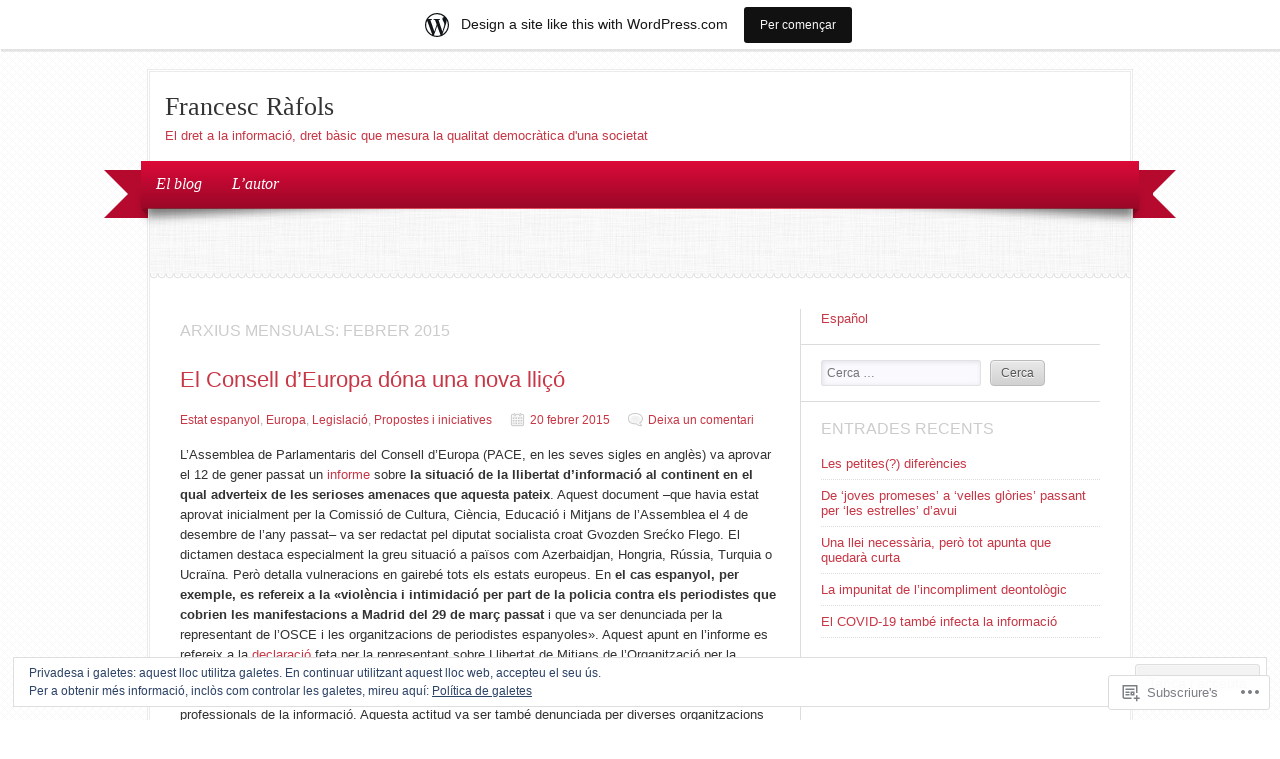

--- FILE ---
content_type: text/html; charset=UTF-8
request_url: https://francescrafols.wordpress.com/2015/02/
body_size: 22711
content:

<!DOCTYPE html>
<html lang="ca">
<head>
	<meta charset="UTF-8" />
	<title>febrer | 2015 | Francesc Ràfols</title>
	<link rel="profile" href="http://gmpg.org/xfn/11" />
	<link rel="pingback" href="https://francescrafols.wordpress.com/xmlrpc.php" />
	<!--[if lt IE 9]>
	<script src="https://s0.wp.com/wp-content/themes/pub/delicacy/js/html5.js?m=1338404892i" type="text/javascript"></script>
	<![endif]-->
	<meta name='robots' content='max-image-preview:large' />
<link rel='dns-prefetch' href='//s0.wp.com' />
<link rel='dns-prefetch' href='//af.pubmine.com' />
<link rel="alternate" type="application/rss+xml" title="Francesc Ràfols &raquo; canal d&#039;informació" href="https://francescrafols.wordpress.com/feed/" />
<link rel="alternate" type="application/rss+xml" title="Francesc Ràfols &raquo; Canal dels comentaris" href="https://francescrafols.wordpress.com/comments/feed/" />
	<script type="text/javascript">
		/* <![CDATA[ */
		function addLoadEvent(func) {
			var oldonload = window.onload;
			if (typeof window.onload != 'function') {
				window.onload = func;
			} else {
				window.onload = function () {
					oldonload();
					func();
				}
			}
		}
		/* ]]> */
	</script>
	<link crossorigin='anonymous' rel='stylesheet' id='all-css-0-1' href='/_static/??/wp-content/mu-plugins/widgets/eu-cookie-law/templates/style.css,/wp-content/blog-plugins/marketing-bar/css/marketing-bar.css?m=1761640963j&cssminify=yes' type='text/css' media='all' />
<style id='wp-emoji-styles-inline-css'>

	img.wp-smiley, img.emoji {
		display: inline !important;
		border: none !important;
		box-shadow: none !important;
		height: 1em !important;
		width: 1em !important;
		margin: 0 0.07em !important;
		vertical-align: -0.1em !important;
		background: none !important;
		padding: 0 !important;
	}
/*# sourceURL=wp-emoji-styles-inline-css */
</style>
<link crossorigin='anonymous' rel='stylesheet' id='all-css-2-1' href='/wp-content/plugins/gutenberg-core/v22.2.0/build/styles/block-library/style.css?m=1764855221i&cssminify=yes' type='text/css' media='all' />
<style id='wp-block-library-inline-css'>
.has-text-align-justify {
	text-align:justify;
}
.has-text-align-justify{text-align:justify;}

/*# sourceURL=wp-block-library-inline-css */
</style><style id='global-styles-inline-css'>
:root{--wp--preset--aspect-ratio--square: 1;--wp--preset--aspect-ratio--4-3: 4/3;--wp--preset--aspect-ratio--3-4: 3/4;--wp--preset--aspect-ratio--3-2: 3/2;--wp--preset--aspect-ratio--2-3: 2/3;--wp--preset--aspect-ratio--16-9: 16/9;--wp--preset--aspect-ratio--9-16: 9/16;--wp--preset--color--black: #000000;--wp--preset--color--cyan-bluish-gray: #abb8c3;--wp--preset--color--white: #ffffff;--wp--preset--color--pale-pink: #f78da7;--wp--preset--color--vivid-red: #cf2e2e;--wp--preset--color--luminous-vivid-orange: #ff6900;--wp--preset--color--luminous-vivid-amber: #fcb900;--wp--preset--color--light-green-cyan: #7bdcb5;--wp--preset--color--vivid-green-cyan: #00d084;--wp--preset--color--pale-cyan-blue: #8ed1fc;--wp--preset--color--vivid-cyan-blue: #0693e3;--wp--preset--color--vivid-purple: #9b51e0;--wp--preset--gradient--vivid-cyan-blue-to-vivid-purple: linear-gradient(135deg,rgb(6,147,227) 0%,rgb(155,81,224) 100%);--wp--preset--gradient--light-green-cyan-to-vivid-green-cyan: linear-gradient(135deg,rgb(122,220,180) 0%,rgb(0,208,130) 100%);--wp--preset--gradient--luminous-vivid-amber-to-luminous-vivid-orange: linear-gradient(135deg,rgb(252,185,0) 0%,rgb(255,105,0) 100%);--wp--preset--gradient--luminous-vivid-orange-to-vivid-red: linear-gradient(135deg,rgb(255,105,0) 0%,rgb(207,46,46) 100%);--wp--preset--gradient--very-light-gray-to-cyan-bluish-gray: linear-gradient(135deg,rgb(238,238,238) 0%,rgb(169,184,195) 100%);--wp--preset--gradient--cool-to-warm-spectrum: linear-gradient(135deg,rgb(74,234,220) 0%,rgb(151,120,209) 20%,rgb(207,42,186) 40%,rgb(238,44,130) 60%,rgb(251,105,98) 80%,rgb(254,248,76) 100%);--wp--preset--gradient--blush-light-purple: linear-gradient(135deg,rgb(255,206,236) 0%,rgb(152,150,240) 100%);--wp--preset--gradient--blush-bordeaux: linear-gradient(135deg,rgb(254,205,165) 0%,rgb(254,45,45) 50%,rgb(107,0,62) 100%);--wp--preset--gradient--luminous-dusk: linear-gradient(135deg,rgb(255,203,112) 0%,rgb(199,81,192) 50%,rgb(65,88,208) 100%);--wp--preset--gradient--pale-ocean: linear-gradient(135deg,rgb(255,245,203) 0%,rgb(182,227,212) 50%,rgb(51,167,181) 100%);--wp--preset--gradient--electric-grass: linear-gradient(135deg,rgb(202,248,128) 0%,rgb(113,206,126) 100%);--wp--preset--gradient--midnight: linear-gradient(135deg,rgb(2,3,129) 0%,rgb(40,116,252) 100%);--wp--preset--font-size--small: 13px;--wp--preset--font-size--medium: 20px;--wp--preset--font-size--large: 36px;--wp--preset--font-size--x-large: 42px;--wp--preset--font-family--albert-sans: 'Albert Sans', sans-serif;--wp--preset--font-family--alegreya: Alegreya, serif;--wp--preset--font-family--arvo: Arvo, serif;--wp--preset--font-family--bodoni-moda: 'Bodoni Moda', serif;--wp--preset--font-family--bricolage-grotesque: 'Bricolage Grotesque', sans-serif;--wp--preset--font-family--cabin: Cabin, sans-serif;--wp--preset--font-family--chivo: Chivo, sans-serif;--wp--preset--font-family--commissioner: Commissioner, sans-serif;--wp--preset--font-family--cormorant: Cormorant, serif;--wp--preset--font-family--courier-prime: 'Courier Prime', monospace;--wp--preset--font-family--crimson-pro: 'Crimson Pro', serif;--wp--preset--font-family--dm-mono: 'DM Mono', monospace;--wp--preset--font-family--dm-sans: 'DM Sans', sans-serif;--wp--preset--font-family--dm-serif-display: 'DM Serif Display', serif;--wp--preset--font-family--domine: Domine, serif;--wp--preset--font-family--eb-garamond: 'EB Garamond', serif;--wp--preset--font-family--epilogue: Epilogue, sans-serif;--wp--preset--font-family--fahkwang: Fahkwang, sans-serif;--wp--preset--font-family--figtree: Figtree, sans-serif;--wp--preset--font-family--fira-sans: 'Fira Sans', sans-serif;--wp--preset--font-family--fjalla-one: 'Fjalla One', sans-serif;--wp--preset--font-family--fraunces: Fraunces, serif;--wp--preset--font-family--gabarito: Gabarito, system-ui;--wp--preset--font-family--ibm-plex-mono: 'IBM Plex Mono', monospace;--wp--preset--font-family--ibm-plex-sans: 'IBM Plex Sans', sans-serif;--wp--preset--font-family--ibarra-real-nova: 'Ibarra Real Nova', serif;--wp--preset--font-family--instrument-serif: 'Instrument Serif', serif;--wp--preset--font-family--inter: Inter, sans-serif;--wp--preset--font-family--josefin-sans: 'Josefin Sans', sans-serif;--wp--preset--font-family--jost: Jost, sans-serif;--wp--preset--font-family--libre-baskerville: 'Libre Baskerville', serif;--wp--preset--font-family--libre-franklin: 'Libre Franklin', sans-serif;--wp--preset--font-family--literata: Literata, serif;--wp--preset--font-family--lora: Lora, serif;--wp--preset--font-family--merriweather: Merriweather, serif;--wp--preset--font-family--montserrat: Montserrat, sans-serif;--wp--preset--font-family--newsreader: Newsreader, serif;--wp--preset--font-family--noto-sans-mono: 'Noto Sans Mono', sans-serif;--wp--preset--font-family--nunito: Nunito, sans-serif;--wp--preset--font-family--open-sans: 'Open Sans', sans-serif;--wp--preset--font-family--overpass: Overpass, sans-serif;--wp--preset--font-family--pt-serif: 'PT Serif', serif;--wp--preset--font-family--petrona: Petrona, serif;--wp--preset--font-family--piazzolla: Piazzolla, serif;--wp--preset--font-family--playfair-display: 'Playfair Display', serif;--wp--preset--font-family--plus-jakarta-sans: 'Plus Jakarta Sans', sans-serif;--wp--preset--font-family--poppins: Poppins, sans-serif;--wp--preset--font-family--raleway: Raleway, sans-serif;--wp--preset--font-family--roboto: Roboto, sans-serif;--wp--preset--font-family--roboto-slab: 'Roboto Slab', serif;--wp--preset--font-family--rubik: Rubik, sans-serif;--wp--preset--font-family--rufina: Rufina, serif;--wp--preset--font-family--sora: Sora, sans-serif;--wp--preset--font-family--source-sans-3: 'Source Sans 3', sans-serif;--wp--preset--font-family--source-serif-4: 'Source Serif 4', serif;--wp--preset--font-family--space-mono: 'Space Mono', monospace;--wp--preset--font-family--syne: Syne, sans-serif;--wp--preset--font-family--texturina: Texturina, serif;--wp--preset--font-family--urbanist: Urbanist, sans-serif;--wp--preset--font-family--work-sans: 'Work Sans', sans-serif;--wp--preset--spacing--20: 0.44rem;--wp--preset--spacing--30: 0.67rem;--wp--preset--spacing--40: 1rem;--wp--preset--spacing--50: 1.5rem;--wp--preset--spacing--60: 2.25rem;--wp--preset--spacing--70: 3.38rem;--wp--preset--spacing--80: 5.06rem;--wp--preset--shadow--natural: 6px 6px 9px rgba(0, 0, 0, 0.2);--wp--preset--shadow--deep: 12px 12px 50px rgba(0, 0, 0, 0.4);--wp--preset--shadow--sharp: 6px 6px 0px rgba(0, 0, 0, 0.2);--wp--preset--shadow--outlined: 6px 6px 0px -3px rgb(255, 255, 255), 6px 6px rgb(0, 0, 0);--wp--preset--shadow--crisp: 6px 6px 0px rgb(0, 0, 0);}:where(.is-layout-flex){gap: 0.5em;}:where(.is-layout-grid){gap: 0.5em;}body .is-layout-flex{display: flex;}.is-layout-flex{flex-wrap: wrap;align-items: center;}.is-layout-flex > :is(*, div){margin: 0;}body .is-layout-grid{display: grid;}.is-layout-grid > :is(*, div){margin: 0;}:where(.wp-block-columns.is-layout-flex){gap: 2em;}:where(.wp-block-columns.is-layout-grid){gap: 2em;}:where(.wp-block-post-template.is-layout-flex){gap: 1.25em;}:where(.wp-block-post-template.is-layout-grid){gap: 1.25em;}.has-black-color{color: var(--wp--preset--color--black) !important;}.has-cyan-bluish-gray-color{color: var(--wp--preset--color--cyan-bluish-gray) !important;}.has-white-color{color: var(--wp--preset--color--white) !important;}.has-pale-pink-color{color: var(--wp--preset--color--pale-pink) !important;}.has-vivid-red-color{color: var(--wp--preset--color--vivid-red) !important;}.has-luminous-vivid-orange-color{color: var(--wp--preset--color--luminous-vivid-orange) !important;}.has-luminous-vivid-amber-color{color: var(--wp--preset--color--luminous-vivid-amber) !important;}.has-light-green-cyan-color{color: var(--wp--preset--color--light-green-cyan) !important;}.has-vivid-green-cyan-color{color: var(--wp--preset--color--vivid-green-cyan) !important;}.has-pale-cyan-blue-color{color: var(--wp--preset--color--pale-cyan-blue) !important;}.has-vivid-cyan-blue-color{color: var(--wp--preset--color--vivid-cyan-blue) !important;}.has-vivid-purple-color{color: var(--wp--preset--color--vivid-purple) !important;}.has-black-background-color{background-color: var(--wp--preset--color--black) !important;}.has-cyan-bluish-gray-background-color{background-color: var(--wp--preset--color--cyan-bluish-gray) !important;}.has-white-background-color{background-color: var(--wp--preset--color--white) !important;}.has-pale-pink-background-color{background-color: var(--wp--preset--color--pale-pink) !important;}.has-vivid-red-background-color{background-color: var(--wp--preset--color--vivid-red) !important;}.has-luminous-vivid-orange-background-color{background-color: var(--wp--preset--color--luminous-vivid-orange) !important;}.has-luminous-vivid-amber-background-color{background-color: var(--wp--preset--color--luminous-vivid-amber) !important;}.has-light-green-cyan-background-color{background-color: var(--wp--preset--color--light-green-cyan) !important;}.has-vivid-green-cyan-background-color{background-color: var(--wp--preset--color--vivid-green-cyan) !important;}.has-pale-cyan-blue-background-color{background-color: var(--wp--preset--color--pale-cyan-blue) !important;}.has-vivid-cyan-blue-background-color{background-color: var(--wp--preset--color--vivid-cyan-blue) !important;}.has-vivid-purple-background-color{background-color: var(--wp--preset--color--vivid-purple) !important;}.has-black-border-color{border-color: var(--wp--preset--color--black) !important;}.has-cyan-bluish-gray-border-color{border-color: var(--wp--preset--color--cyan-bluish-gray) !important;}.has-white-border-color{border-color: var(--wp--preset--color--white) !important;}.has-pale-pink-border-color{border-color: var(--wp--preset--color--pale-pink) !important;}.has-vivid-red-border-color{border-color: var(--wp--preset--color--vivid-red) !important;}.has-luminous-vivid-orange-border-color{border-color: var(--wp--preset--color--luminous-vivid-orange) !important;}.has-luminous-vivid-amber-border-color{border-color: var(--wp--preset--color--luminous-vivid-amber) !important;}.has-light-green-cyan-border-color{border-color: var(--wp--preset--color--light-green-cyan) !important;}.has-vivid-green-cyan-border-color{border-color: var(--wp--preset--color--vivid-green-cyan) !important;}.has-pale-cyan-blue-border-color{border-color: var(--wp--preset--color--pale-cyan-blue) !important;}.has-vivid-cyan-blue-border-color{border-color: var(--wp--preset--color--vivid-cyan-blue) !important;}.has-vivid-purple-border-color{border-color: var(--wp--preset--color--vivid-purple) !important;}.has-vivid-cyan-blue-to-vivid-purple-gradient-background{background: var(--wp--preset--gradient--vivid-cyan-blue-to-vivid-purple) !important;}.has-light-green-cyan-to-vivid-green-cyan-gradient-background{background: var(--wp--preset--gradient--light-green-cyan-to-vivid-green-cyan) !important;}.has-luminous-vivid-amber-to-luminous-vivid-orange-gradient-background{background: var(--wp--preset--gradient--luminous-vivid-amber-to-luminous-vivid-orange) !important;}.has-luminous-vivid-orange-to-vivid-red-gradient-background{background: var(--wp--preset--gradient--luminous-vivid-orange-to-vivid-red) !important;}.has-very-light-gray-to-cyan-bluish-gray-gradient-background{background: var(--wp--preset--gradient--very-light-gray-to-cyan-bluish-gray) !important;}.has-cool-to-warm-spectrum-gradient-background{background: var(--wp--preset--gradient--cool-to-warm-spectrum) !important;}.has-blush-light-purple-gradient-background{background: var(--wp--preset--gradient--blush-light-purple) !important;}.has-blush-bordeaux-gradient-background{background: var(--wp--preset--gradient--blush-bordeaux) !important;}.has-luminous-dusk-gradient-background{background: var(--wp--preset--gradient--luminous-dusk) !important;}.has-pale-ocean-gradient-background{background: var(--wp--preset--gradient--pale-ocean) !important;}.has-electric-grass-gradient-background{background: var(--wp--preset--gradient--electric-grass) !important;}.has-midnight-gradient-background{background: var(--wp--preset--gradient--midnight) !important;}.has-small-font-size{font-size: var(--wp--preset--font-size--small) !important;}.has-medium-font-size{font-size: var(--wp--preset--font-size--medium) !important;}.has-large-font-size{font-size: var(--wp--preset--font-size--large) !important;}.has-x-large-font-size{font-size: var(--wp--preset--font-size--x-large) !important;}.has-albert-sans-font-family{font-family: var(--wp--preset--font-family--albert-sans) !important;}.has-alegreya-font-family{font-family: var(--wp--preset--font-family--alegreya) !important;}.has-arvo-font-family{font-family: var(--wp--preset--font-family--arvo) !important;}.has-bodoni-moda-font-family{font-family: var(--wp--preset--font-family--bodoni-moda) !important;}.has-bricolage-grotesque-font-family{font-family: var(--wp--preset--font-family--bricolage-grotesque) !important;}.has-cabin-font-family{font-family: var(--wp--preset--font-family--cabin) !important;}.has-chivo-font-family{font-family: var(--wp--preset--font-family--chivo) !important;}.has-commissioner-font-family{font-family: var(--wp--preset--font-family--commissioner) !important;}.has-cormorant-font-family{font-family: var(--wp--preset--font-family--cormorant) !important;}.has-courier-prime-font-family{font-family: var(--wp--preset--font-family--courier-prime) !important;}.has-crimson-pro-font-family{font-family: var(--wp--preset--font-family--crimson-pro) !important;}.has-dm-mono-font-family{font-family: var(--wp--preset--font-family--dm-mono) !important;}.has-dm-sans-font-family{font-family: var(--wp--preset--font-family--dm-sans) !important;}.has-dm-serif-display-font-family{font-family: var(--wp--preset--font-family--dm-serif-display) !important;}.has-domine-font-family{font-family: var(--wp--preset--font-family--domine) !important;}.has-eb-garamond-font-family{font-family: var(--wp--preset--font-family--eb-garamond) !important;}.has-epilogue-font-family{font-family: var(--wp--preset--font-family--epilogue) !important;}.has-fahkwang-font-family{font-family: var(--wp--preset--font-family--fahkwang) !important;}.has-figtree-font-family{font-family: var(--wp--preset--font-family--figtree) !important;}.has-fira-sans-font-family{font-family: var(--wp--preset--font-family--fira-sans) !important;}.has-fjalla-one-font-family{font-family: var(--wp--preset--font-family--fjalla-one) !important;}.has-fraunces-font-family{font-family: var(--wp--preset--font-family--fraunces) !important;}.has-gabarito-font-family{font-family: var(--wp--preset--font-family--gabarito) !important;}.has-ibm-plex-mono-font-family{font-family: var(--wp--preset--font-family--ibm-plex-mono) !important;}.has-ibm-plex-sans-font-family{font-family: var(--wp--preset--font-family--ibm-plex-sans) !important;}.has-ibarra-real-nova-font-family{font-family: var(--wp--preset--font-family--ibarra-real-nova) !important;}.has-instrument-serif-font-family{font-family: var(--wp--preset--font-family--instrument-serif) !important;}.has-inter-font-family{font-family: var(--wp--preset--font-family--inter) !important;}.has-josefin-sans-font-family{font-family: var(--wp--preset--font-family--josefin-sans) !important;}.has-jost-font-family{font-family: var(--wp--preset--font-family--jost) !important;}.has-libre-baskerville-font-family{font-family: var(--wp--preset--font-family--libre-baskerville) !important;}.has-libre-franklin-font-family{font-family: var(--wp--preset--font-family--libre-franklin) !important;}.has-literata-font-family{font-family: var(--wp--preset--font-family--literata) !important;}.has-lora-font-family{font-family: var(--wp--preset--font-family--lora) !important;}.has-merriweather-font-family{font-family: var(--wp--preset--font-family--merriweather) !important;}.has-montserrat-font-family{font-family: var(--wp--preset--font-family--montserrat) !important;}.has-newsreader-font-family{font-family: var(--wp--preset--font-family--newsreader) !important;}.has-noto-sans-mono-font-family{font-family: var(--wp--preset--font-family--noto-sans-mono) !important;}.has-nunito-font-family{font-family: var(--wp--preset--font-family--nunito) !important;}.has-open-sans-font-family{font-family: var(--wp--preset--font-family--open-sans) !important;}.has-overpass-font-family{font-family: var(--wp--preset--font-family--overpass) !important;}.has-pt-serif-font-family{font-family: var(--wp--preset--font-family--pt-serif) !important;}.has-petrona-font-family{font-family: var(--wp--preset--font-family--petrona) !important;}.has-piazzolla-font-family{font-family: var(--wp--preset--font-family--piazzolla) !important;}.has-playfair-display-font-family{font-family: var(--wp--preset--font-family--playfair-display) !important;}.has-plus-jakarta-sans-font-family{font-family: var(--wp--preset--font-family--plus-jakarta-sans) !important;}.has-poppins-font-family{font-family: var(--wp--preset--font-family--poppins) !important;}.has-raleway-font-family{font-family: var(--wp--preset--font-family--raleway) !important;}.has-roboto-font-family{font-family: var(--wp--preset--font-family--roboto) !important;}.has-roboto-slab-font-family{font-family: var(--wp--preset--font-family--roboto-slab) !important;}.has-rubik-font-family{font-family: var(--wp--preset--font-family--rubik) !important;}.has-rufina-font-family{font-family: var(--wp--preset--font-family--rufina) !important;}.has-sora-font-family{font-family: var(--wp--preset--font-family--sora) !important;}.has-source-sans-3-font-family{font-family: var(--wp--preset--font-family--source-sans-3) !important;}.has-source-serif-4-font-family{font-family: var(--wp--preset--font-family--source-serif-4) !important;}.has-space-mono-font-family{font-family: var(--wp--preset--font-family--space-mono) !important;}.has-syne-font-family{font-family: var(--wp--preset--font-family--syne) !important;}.has-texturina-font-family{font-family: var(--wp--preset--font-family--texturina) !important;}.has-urbanist-font-family{font-family: var(--wp--preset--font-family--urbanist) !important;}.has-work-sans-font-family{font-family: var(--wp--preset--font-family--work-sans) !important;}
/*# sourceURL=global-styles-inline-css */
</style>

<style id='classic-theme-styles-inline-css'>
/*! This file is auto-generated */
.wp-block-button__link{color:#fff;background-color:#32373c;border-radius:9999px;box-shadow:none;text-decoration:none;padding:calc(.667em + 2px) calc(1.333em + 2px);font-size:1.125em}.wp-block-file__button{background:#32373c;color:#fff;text-decoration:none}
/*# sourceURL=/wp-includes/css/classic-themes.min.css */
</style>
<link crossorigin='anonymous' rel='stylesheet' id='all-css-4-1' href='/_static/??-eJx9kN1uAkEIhV+oLFnXWHvR9FlmZ3FKO38ZWK1vX9S0ajR7Q4CcjwPgoYIvWSkr1jgHzoK+jLH4b8FV12+7HoRTjQSN9t0aJxb9V4DoMVLnRV7wZlCa4TqrkfVTdXpSJJrYUaRksiXswFMgNVz+clD6WUaq2cA41kYiYDHxnEA/zUseuEsb6zziRJG980d8fsszJWd/UcPZdGmrRvapYGk433Itl6BABey/TrnkuwJ20XE7oR/pvX9d95u3YRhWX7/FNaj5&cssminify=yes' type='text/css' media='all' />
<link crossorigin='anonymous' rel='stylesheet' id='print-css-5-1' href='/wp-content/mu-plugins/global-print/global-print.css?m=1465851035i&cssminify=yes' type='text/css' media='print' />
<style id='jetpack-global-styles-frontend-style-inline-css'>
:root { --font-headings: unset; --font-base: unset; --font-headings-default: -apple-system,BlinkMacSystemFont,"Segoe UI",Roboto,Oxygen-Sans,Ubuntu,Cantarell,"Helvetica Neue",sans-serif; --font-base-default: -apple-system,BlinkMacSystemFont,"Segoe UI",Roboto,Oxygen-Sans,Ubuntu,Cantarell,"Helvetica Neue",sans-serif;}
/*# sourceURL=jetpack-global-styles-frontend-style-inline-css */
</style>
<link crossorigin='anonymous' rel='stylesheet' id='all-css-8-1' href='/wp-content/themes/h4/global.css?m=1420737423i&cssminify=yes' type='text/css' media='all' />
<script type="text/javascript" id="wpcom-actionbar-placeholder-js-extra">
/* <![CDATA[ */
var actionbardata = {"siteID":"62253197","postID":"0","siteURL":"https://francescrafols.wordpress.com","xhrURL":"https://francescrafols.wordpress.com/wp-admin/admin-ajax.php","nonce":"b9a2150171","isLoggedIn":"","statusMessage":"","subsEmailDefault":"instantly","proxyScriptUrl":"https://s0.wp.com/wp-content/js/wpcom-proxy-request.js?m=1513050504i&amp;ver=20211021","i18n":{"followedText":"New posts from this site will now appear in your \u003Ca href=\"https://wordpress.com/reader\"\u003EReader\u003C/a\u003E","foldBar":"Collapse this bar","unfoldBar":"Expand this bar","shortLinkCopied":"Shortlink copied to clipboard."}};
//# sourceURL=wpcom-actionbar-placeholder-js-extra
/* ]]> */
</script>
<script type="text/javascript" id="jetpack-mu-wpcom-settings-js-before">
/* <![CDATA[ */
var JETPACK_MU_WPCOM_SETTINGS = {"assetsUrl":"https://s0.wp.com/wp-content/mu-plugins/jetpack-mu-wpcom-plugin/moon/jetpack_vendor/automattic/jetpack-mu-wpcom/src/build/"};
//# sourceURL=jetpack-mu-wpcom-settings-js-before
/* ]]> */
</script>
<script crossorigin='anonymous' type='text/javascript'  src='/_static/??/wp-content/js/rlt-proxy.js,/wp-content/blog-plugins/wordads-classes/js/cmp/v2/cmp-non-gdpr.js?m=1720530689j'></script>
<script type="text/javascript" id="rlt-proxy-js-after">
/* <![CDATA[ */
	rltInitialize( {"token":null,"iframeOrigins":["https:\/\/widgets.wp.com"]} );
//# sourceURL=rlt-proxy-js-after
/* ]]> */
</script>
<link rel="EditURI" type="application/rsd+xml" title="RSD" href="https://francescrafols.wordpress.com/xmlrpc.php?rsd" />
<meta name="generator" content="WordPress.com" />

<!-- Jetpack Open Graph Tags -->
<meta property="og:type" content="website" />
<meta property="og:title" content="febrer de 2015 &#8211; Francesc Ràfols" />
<meta property="og:site_name" content="Francesc Ràfols" />
<meta property="og:image" content="https://s0.wp.com/i/blank.jpg?m=1383295312i" />
<meta property="og:image:width" content="200" />
<meta property="og:image:height" content="200" />
<meta property="og:image:alt" content="" />
<meta property="og:locale" content="ca_ES" />
<meta property="fb:app_id" content="249643311490" />

<!-- End Jetpack Open Graph Tags -->
<link rel="shortcut icon" type="image/x-icon" href="https://s0.wp.com/i/favicon.ico?m=1713425267i" sizes="16x16 24x24 32x32 48x48" />
<link rel="icon" type="image/x-icon" href="https://s0.wp.com/i/favicon.ico?m=1713425267i" sizes="16x16 24x24 32x32 48x48" />
<link rel="apple-touch-icon" href="https://s0.wp.com/i/webclip.png?m=1713868326i" />
<link rel='openid.server' href='https://francescrafols.wordpress.com/?openidserver=1' />
<link rel='openid.delegate' href='https://francescrafols.wordpress.com/' />
<link rel="search" type="application/opensearchdescription+xml" href="https://francescrafols.wordpress.com/osd.xml" title="Francesc Ràfols" />
<link rel="search" type="application/opensearchdescription+xml" href="https://s1.wp.com/opensearch.xml" title="WordPress.com" />
<style type="text/css">.recentcomments a{display:inline !important;padding:0 !important;margin:0 !important;}</style>		<style type="text/css">
			.recentcomments a {
				display: inline !important;
				padding: 0 !important;
				margin: 0 !important;
			}

			table.recentcommentsavatartop img.avatar, table.recentcommentsavatarend img.avatar {
				border: 0px;
				margin: 0;
			}

			table.recentcommentsavatartop a, table.recentcommentsavatarend a {
				border: 0px !important;
				background-color: transparent !important;
			}

			td.recentcommentsavatarend, td.recentcommentsavatartop {
				padding: 0px 0px 1px 0px;
				margin: 0px;
			}

			td.recentcommentstextend {
				border: none !important;
				padding: 0px 0px 2px 10px;
			}

			.rtl td.recentcommentstextend {
				padding: 0px 10px 2px 0px;
			}

			td.recentcommentstexttop {
				border: none;
				padding: 0px 0px 0px 10px;
			}

			.rtl td.recentcommentstexttop {
				padding: 0px 10px 0px 0px;
			}
		</style>
		<meta name="description" content="1 entrada publicada per francesc Ràfols durant February 2015" />
<style type="text/css" id="custom-background-css">
body.custom-background { background-image: url("https://s0.wp.com/wp-content/themes/pub/delicacy/images/bg01.png?m=1338148725i"); background-position: left top; background-size: auto; background-repeat: repeat; background-attachment: scroll; }
</style>
	<script type="text/javascript">
/* <![CDATA[ */
var wa_client = {}; wa_client.cmd = []; wa_client.config = { 'blog_id': 62253197, 'blog_language': 'ca', 'is_wordads': false, 'hosting_type': 0, 'afp_account_id': null, 'afp_host_id': 5038568878849053, 'theme': 'pub/delicacy', '_': { 'title': 'Advertisement', 'privacy_settings': 'Configuració de la privacitat' }, 'formats': [ 'belowpost', 'bottom_sticky', 'sidebar_sticky_right', 'sidebar', 'gutenberg_rectangle', 'gutenberg_leaderboard', 'gutenberg_mobile_leaderboard', 'gutenberg_skyscraper' ] };
/* ]]> */
</script>
		<script type="text/javascript">

			window.doNotSellCallback = function() {

				var linkElements = [
					'a[href="https://wordpress.com/?ref=footer_blog"]',
					'a[href="https://wordpress.com/?ref=footer_website"]',
					'a[href="https://wordpress.com/?ref=vertical_footer"]',
					'a[href^="https://wordpress.com/?ref=footer_segment_"]',
				].join(',');

				var dnsLink = document.createElement( 'a' );
				dnsLink.href = 'https://wordpress.com/advertising-program-optout/';
				dnsLink.classList.add( 'do-not-sell-link' );
				dnsLink.rel = 'nofollow';
				dnsLink.style.marginLeft = '0.5em';
				dnsLink.textContent = 'Do Not Sell or Share My Personal Information';

				var creditLinks = document.querySelectorAll( linkElements );

				if ( 0 === creditLinks.length ) {
					return false;
				}

				Array.prototype.forEach.call( creditLinks, function( el ) {
					el.insertAdjacentElement( 'afterend', dnsLink );
				});

				return true;
			};

		</script>
		<script type="text/javascript">
	window.google_analytics_uacct = "UA-52447-2";
</script>

<script type="text/javascript">
	var _gaq = _gaq || [];
	_gaq.push(['_setAccount', 'UA-52447-2']);
	_gaq.push(['_gat._anonymizeIp']);
	_gaq.push(['_setDomainName', 'wordpress.com']);
	_gaq.push(['_initData']);
	_gaq.push(['_trackPageview']);

	(function() {
		var ga = document.createElement('script'); ga.type = 'text/javascript'; ga.async = true;
		ga.src = ('https:' == document.location.protocol ? 'https://ssl' : 'http://www') + '.google-analytics.com/ga.js';
		(document.getElementsByTagName('head')[0] || document.getElementsByTagName('body')[0]).appendChild(ga);
	})();
</script>
</head>

<body class="archive date custom-background wp-theme-pubdelicacy customizer-styles-applied jetpack-reblog-enabled has-marketing-bar has-marketing-bar-theme-delicacy">
	<div id="wrapper">
				<div id="inner-wrapper">
			<div id="header">
				<div id="header-top">
										<div id="logo">
						<h1 id="site-title"><a href="https://francescrafols.wordpress.com/" title="Francesc Ràfols - El dret a la informació, dret bàsic que mesura la qualitat democràtica d&#039;una societat" rel="home">Francesc Ràfols</a></h1>
						<p>El dret a la informació, dret bàsic que mesura la qualitat democràtica d&#039;una societat</p>
					</div>
				</div>
			<div id="navigation">
									<div class="main-menu">
					<ul class="sf-menu">
						<li class="page_item page-item-40"><a href="https://francescrafols.wordpress.com/el-blog/">El blog</a></li>
<li class="page_item page-item-1"><a href="https://francescrafols.wordpress.com/lautor/">L&#8217;autor</a></li>
					</ul>
					</div>
							</div><!-- end #navigation -->
			<div id="intro">
				<div class="menu-shadow"></div>
				<div class="headline"></div>
			</div><!-- end #intro -->
			</div><!-- end #header -->
			<div id="content-wrapper">
			<div id="content">


	<h3 class="block-title">Arxius mensuals: <span>febrer 2015</span></h3>

			
<div id="post-382" class="list-post-item post-382 post type-post status-publish format-standard hentry category-estat-espanyol category-europa category-legislacio category-propostes-i-iniciatives tag-concentracio-de-mitjans tag-consell-deuropa tag-pluralisme">

	<h2><a href="https://francescrafols.wordpress.com/2015/02/20/el-consell-deuropa-dona-una-nova-llico/" rel="bookmark" title="El Consell d&#8217;Europa dóna una nova&nbsp;lliçó">El Consell d&#8217;Europa dóna una nova&nbsp;lliçó</a></h2>
	<div class="entry-meta">

					<span class="cat"><a href="https://francescrafols.wordpress.com/category/estat-espanyol/" rel="category tag">Estat espanyol</a>, <a href="https://francescrafols.wordpress.com/category/europa/" rel="category tag">Europa</a>, <a href="https://francescrafols.wordpress.com/category/legislacio/" rel="category tag">Legislació</a>, <a href="https://francescrafols.wordpress.com/category/propostes-i-iniciatives/" rel="category tag">Propostes i iniciatives</a></span>
		
					<span class="date"><a href="https://francescrafols.wordpress.com/2015/02/20/el-consell-deuropa-dona-una-nova-llico/" rel="bookmark" title="El Consell d&#8217;Europa dóna una nova&nbsp;lliçó">20 febrer 2015</a></span>
		
					<span class="comments"><a href="https://francescrafols.wordpress.com/2015/02/20/el-consell-deuropa-dona-una-nova-llico/#respond">Deixa un comentari</a></span>
			</div>

	<div class="entry-content"><p>L&#8217;Assemblea de Parlamentaris del Consell d&#8217;Europa (PACE, en les seves sigles en anglès) va aprovar el 12 de gener passat un <a title="informe" href="http://assembly.coe.int/nw/xml/XRef/X2H-Xref-ViewPDF.asp?FileID=21350&amp;lang=en" target="_blank">informe</a> sobre <strong>la situació de la llibertat d&#8217;informació al continent en el qual adverteix de les serioses amenaces que aquesta pateix</strong>. Aquest document –que havia estat aprovat inicialment per la Comissió de Cultura, Ciència, Educació i Mitjans de l&#8217;Assemblea el 4 de desembre de l&#8217;any passat– va ser redactat pel diputat socialista croat Gvozden Srećko Flego. El dictamen destaca especialment la greu situació a països com <span class="" lang="ca"><span title="“Countries highlighted in the report including Azerbaijan, Hungary, Russia, Turkey and Ukraine should step up their efforts in improving their press freedom records.” emphasised Blicher Bjerregård&lt;/p&gt;&lt;br /&gt;&lt;br /&gt;&lt;br /&gt;&lt;br /&gt;
&lt;p&gt;">Azerbaidjan, Hongria, Rússia, Turquia o Ucraïna. Però detalla vulneracions en gairebé tots els estats europeus. En <strong>el cas espanyol, per exemple, es refereix a la «violència i intimidació per part de la policia contra els periodistes que cobrien les manifestacions a Madrid del 29 de març passat</strong> i que va ser denunciada per la representant de l&#8217;OSCE i les organitzacions de periodistes espanyoles». Aquest apunt en l&#8217;informe es refereix a la <a title="declaració" href="http://fesp.org/index.php/noticias/item/5437-preocupaci%C3%B3n-internacional-por-las-agresiones" target="_blank">declaració</a> feta per la representant sobre Llibertat de Mitjans de l&#8217;Organització per la Seguretat i Cooperació a Europa (OSCE), Dunja Mijatović, arran de les protestes per l&#8217;actuació policial en el decurs d&#8217;una manifestació contra la monarquia en la qual van entorpir greument la tasca dels professionals de la informació. Aquesta actitud va ser també denunciada per diverses organitzacions professionals i sindicals, entre les quals hi ha la <a title="FeSP" href="http://fesp.org/index.php/noticias/item/5430-la-fesp-denuncia-el-aumento-de-agresiones-policiales-a-fot%C3%B3grafos" target="_blank">FeSP</a>, que va fer públic un comunicat criticat l&#8217;actitud dels agents.<br />
</span></span></p>
<p>En aquest informe s&#8217;afirma que «l<span id="result_box" class="" lang="ca"><span class="hps">a llibertat</span> <span class="hps">de premsa</span> <span class="hps">constitueix</span> <span class="hps">un índex</span> <span class="hps">important</span> <span class="hps">per a la</span> <span class="hps">democràcia</span>, <span class="hps">les</span> <span class="hps">llibertats</span> <span class="hps">polítiques</span> <span class="hps">i l&#8217;estat</span> <span class="hps">de dret</span> <span class="hps">en un</span> <span class="hps">país</span> <span class="hps">o</span> <span class="hps">regió</span>. <strong><span class="hps">En</span> <span class="hps">vista del deteriorament</span> <span class="hps">de la seguretat</span> <span class="hps">dels</span> <span class="hps">periodistes</span> <span class="hps">i la llibertat</span> <span class="hps">de premsa</span> <span class="hps">a Europa</span></strong>, el <span class="hps">Consell</span> <span class="hps">d&#8217;Europa insta els</span> <span class="hps">Estats</span> a <span class="hps">intensificar</span> <span class="hps">els seus esforços</span> <span class="hps">nacionals</span> <span class="hps">i</span> <span class="hps">multilaterals</span> <span class="hps">per al respecte</span> <span class="hps">dels</span> <span class="hps">drets</span> <span class="hps">humans</span> <span class="hps">a la llibertat</span> <span class="hps">d&#8217;expressió</span> <span class="hps">i</span> <span class="hps">d&#8217;informació</span>, <span class="hps">així</span> <span class="hps">com</span> <span class="hps">a</span> <span class="hps">la protecció de la</span> <span class="hps">vida</span>, la llibertat <span class="hps">i</span> <span class="hps">la seguretat</span> <span class="hps">dels</span> <span class="hps">que</span> <span class="hps">treballen</span> <span class="hps">per</span> <span class="hps">i</span> <span class="hps">amb</span> <span class="hps">els</span> <span class="hps">mitjans</span> <span class="hps">de comunicació</span><span class="">.» Entre d&#8217;altres, l&#8217;Assemblea recomana al Comitè de Ministres «<span class="hps">prestar</span> <span class="hps">especial</span> <span class="hps">atenció a la</span> total <span class="hps">implementació</span> <span class="hps">per part dels </span><span class="hps">Estats</span> <span class="hps">membres</span> <span class="hps">de</span> <span class="hps">les</span> <span class="hps">resolucions</span> <span class="hps">judicials</span> <span class="hps">del Tribunal</span> <span class="hps">Europeu</span> <span class="hps">de Drets</span> <span class="hps">Humans que</span> <span class="hps">s&#8217;ocupen</span> de les <span class="hps">greus</span> <span class="hps">violacions de la</span> <span class="hps">llibertat</span> <span class="hps">de premsa</span>, <span class="hps">i</span> <span class="hps">incrementar la</span> <span class="hps">cooperació</span> <span class="hps">i</span> <span class="hps">el suport a les </span><span class="hps">activit</span><span class="hps">ats</span> <span class="hps">en aquest</span> <span class="hps">camp».</span></span></span></p>
<p>En les conclusions, el Consell d&#8217;Europa afirma que «són <span id="result_box" class="" lang="ca"><span title="186. Although few member States have shown a higher quantity and intensity of possible violations of media freedom, all member States of the Council of Europe must be called on to strength en the protection of media freedom domestically through law and practice, as well as internationally">pocs els estats membres que mostren un nombre important de possibles violacions de la llibertat de premsa, <strong>tots ells han de refermar la protecció de la llibertat dels mitjans a nivell nacional a través de legislació i la pràctica,</strong> així com a nivell internacional </span><span title="through the Council of Europe.&lt;br /&gt;&lt;br /&gt;&lt;br /&gt;&lt;br /&gt;
">a través del Consell d&#8217;Europa.» L&#8217;organisme anuncia que per fer-ho possible, impulsarà una plataforma a internet «</span><span title="187. A new feature of such action will be the Internet-based platform to record and publicise possibleinfringements of the rights guaranteed by Article 10 of the European Convention on Human Rights.">per registrar i donar a conèixer les possibles infraccions dels drets garantits per l&#8217;article 10 del Conveni Europeu de Drets Humans.» El Consell, ja fa a</span><span title="Some yearsafter this idea was launched by the Assembly, it will become an important structural interface for greater co-operation with major media freedom NGOs.">lguns anys, va llançar aquesta idea per convertir-la «en un important interfície estructural per millorar la cooperació amb les principals organitzacions no governamentals de la llibertat d&#8217;informació.»</span></span></p>
<p><strong>No és aquesta la primera vegada que el Consell d&#8217;Europa mostra la seva preocupació per la situació del periodisme i el dret a la informació</strong>. Ha estat una constant, apel·lant sempre a les disposicions en aquesta matèria de la Declaració Universal dels Drets Humans. Una de les iniciatives més importants va ser ara ja fa 22 anys, l&#8217;1 de juliol de 1993, quan va aprovar per unanimitat el <a title="Codi Europeu de la Deontologia del Periodisme" href="http://www.sindicatperiodistes.cat/sites/default/files/documents/codigoeuropeo.pdf" target="_blank">Codi Europeu de la Deontologia del Periodisme</a>, a partir de l&#8217;informe presentat pel diputat espanyol i catedràtic de Filosofia del Dret Enrique Núñez Encabo.</p>
<p>L&#8217;informe <em>Protecció de la llibertat de premsa a Europa</em> ha estat ben rebut per les organitzacions del sector que no han obviat les advertències que inclou. La <strong>Federació Europea de Periodistes (FEP)</strong>, <a title="constata" href="http://europeanjournalists.org/blog/2015/01/29/council-of-europe-parliamentary-assembly-warns-over-europes-press-freedom/" target="_blank">constata</a> com «es<span id="result_box" class="" lang="ca"><span title="The report also raises concerns over media concentration and calls for measures to regulate media ownership transparency."> qüestiona la concentració de mitjans» i <strong>demana mesures «per regular els mitjans de comunicació i la transparència de la propietat»</strong>. Així recull amb satisfacció la p</span><span title="It proposes the setting up of a “Media Identity Card” which would oblige media companies to provide information about the owners of a media outlet including the so-called “shadow owners” who contribute substantially to its income, such as big advertisers or donors.&lt;br /&gt;&lt;br /&gt;&lt;br /&gt;&lt;br /&gt;
">roposta plantejada pel diputat Gvozden Srećko Flego de creació d&#8217;una «Targeta d&#8217;Identitat de Mitjans» que obligaria les empreses de comunicació a proporcionar informació sobre els propietaris, «incloent els anomenats <em>amos ombra</em> que contribueixen substancialment als seus ingressos, com els grans anunciants o els donants.»</span></span></p>
</div>

</div>


<div class="deco-line"></div>
	
	

	</div><!-- end #content -->


<div id="sidebar">

	
    <div id="text-2" class="widget widget_text">			<div class="textwidget"><a href="http://francescrafolsdi.wordpress.com/">Español</a></div>
		</div><div id="search-2" class="widget widget_search">	<form method="get" id="searchform" action="https://francescrafols.wordpress.com/" role="search">
		<label for="s" class="assistive-text">Cerca</label>
		<input type="text" class="field" name="s" value="" id="s" placeholder="Cerca &hellip;" />
		<input type="submit" class="submit" name="submit" id="searchsubmit" value="Cerca" />
	</form>
</div>
		<div id="recent-posts-2" class="widget widget_recent_entries">
		<h3>Entrades recents</h3>
		<ul>
											<li>
					<a href="https://francescrafols.wordpress.com/2023/03/21/les-petites-diferencies/">Les petites(?) diferències</a>
									</li>
											<li>
					<a href="https://francescrafols.wordpress.com/2023/01/02/de-joves-promeses-a-velles-glories-passant-per-les-estrelles-davui/">De &#8216;joves promeses&#8217; a &#8216;velles glòries&#8217; passant per &#8216;les estrelles&#8217; d&#8217;avui</a>
									</li>
											<li>
					<a href="https://francescrafols.wordpress.com/2022/11/21/una-llei-necessaria-pero-tot-apunta-que-quedara-curta/">Una llei necessària, però tot apunta que quedarà&nbsp;curta</a>
									</li>
											<li>
					<a href="https://francescrafols.wordpress.com/2022/09/27/la-impunitat-de-lincompliment-deontologic/">La impunitat de l&#8217;incompliment deontològic</a>
									</li>
											<li>
					<a href="https://francescrafols.wordpress.com/2020/05/04/el-covid-19-tambe-infecta-la-informacio/">El COVID-19 també infecta la&nbsp;informació</a>
									</li>
					</ul>

		</div><div id="recent-comments-2" class="widget widget_recent_comments"><h3>Comentaris recents</h3>				<table class="recentcommentsavatar" cellspacing="0" cellpadding="0" border="0">
					<tr><td title="Informació i eleccions &#8211; Casa de la Premsa" class="recentcommentsavatartop" style="height:48px; width:48px;"><a href="https://casadelapremsa.com/informacio-i-eleccions/" rel="nofollow"></a></td><td class="recentcommentstexttop" style=""><a href="https://casadelapremsa.com/informacio-i-eleccions/" rel="nofollow">Informació i eleccio&hellip;</a> en <a href="https://francescrafols.wordpress.com/2019/04/15/que-proposen-en-materia-de-comunicacio-els-partits-per-al-28-a/comment-page-1/#comment-2497">Què proposen en matèria de com&hellip;</a></td></tr><tr><td title="El que no va sortir a Telecinco | Francesc Ràfols" class="recentcommentsavatarend" style="height:48px; width:48px;"><a href="https://francescrafols.wordpress.com/2019/10/03/el-que-no-va-sortir-a-telecinco/" rel="nofollow"></a></td><td class="recentcommentstextend" style=""><a href="https://francescrafols.wordpress.com/2019/10/03/el-que-no-va-sortir-a-telecinco/" rel="nofollow">El que no va sortir&hellip;</a> en <a href="https://francescrafols.wordpress.com/2019/09/30/dia-internacional-del-dret-dacces-universal-a-la-informacio-per-protegir-llibertats-fonamentals/comment-page-1/#comment-1348">Dia Internacional del Dret d&hellip;</a></td></tr><tr><td title="El periodisme de &#8216;guerra&#8217;, sense futur? Especialment si ets &#8216;freelance&#8217; | Francesc Ràfols" class="recentcommentsavatarend" style="height:48px; width:48px;"><a href="https://francescrafols.wordpress.com/2019/05/23/el-periodisme-de-guerra-sense-futur-especialment-si-ets-freelance/" rel="nofollow"></a></td><td class="recentcommentstextend" style=""><a href="https://francescrafols.wordpress.com/2019/05/23/el-periodisme-de-guerra-sense-futur-especialment-si-ets-freelance/" rel="nofollow">El periodisme de&hellip;</a> en <a href="https://francescrafols.wordpress.com/2014/03/07/ricard-garcia-vilanova-o-el-drama-de-ser-periodista-a-la-peca/comment-page-1/#comment-1249">Ricard Garcia Vilanova o el dr&hellip;</a></td></tr><tr><td title="| Diari La República Checa" class="recentcommentsavatarend" style="height:48px; width:48px;"><a href="http://larepublicacheca.cat/93991-2/" rel="nofollow"></a></td><td class="recentcommentstextend" style=""><a href="http://larepublicacheca.cat/93991-2/" rel="nofollow">| Diari La República&hellip;</a> en <a href="https://francescrafols.wordpress.com/2017/12/18/la-informacio-als-programes-electorals/comment-page-1/#comment-1216">La informació als programes el&hellip;</a></td></tr><tr><td title="Què proposen els partits en matèria de comunicació per al 28-A?" class="recentcommentsavatarend" style="height:48px; width:48px;"><a href="https://www.media.cat/2019/04/16/propostes-comunicacio-eleccions-28-a/" rel="nofollow"></a></td><td class="recentcommentstextend" style=""><a href="https://www.media.cat/2019/04/16/propostes-comunicacio-eleccions-28-a/" rel="nofollow">Què proposen els par&hellip;</a> en <a href="https://francescrafols.wordpress.com/2017/12/18/la-informacio-als-programes-electorals/comment-page-1/#comment-1214">La informació als programes el&hellip;</a></td></tr>				</table>
				</div><div id="archives-2" class="widget widget_archive"><h3>Arxius</h3>
			<ul>
					<li><a href='https://francescrafols.wordpress.com/2023/03/'>Març 2023</a></li>
	<li><a href='https://francescrafols.wordpress.com/2023/01/'>gener 2023</a></li>
	<li><a href='https://francescrafols.wordpress.com/2022/11/'>Novembre 2022</a></li>
	<li><a href='https://francescrafols.wordpress.com/2022/09/'>Setembre 2022</a></li>
	<li><a href='https://francescrafols.wordpress.com/2020/05/'>Mai 2020</a></li>
	<li><a href='https://francescrafols.wordpress.com/2020/04/'>Abril 2020</a></li>
	<li><a href='https://francescrafols.wordpress.com/2019/11/'>Novembre 2019</a></li>
	<li><a href='https://francescrafols.wordpress.com/2019/10/'>Octubre 2019</a></li>
	<li><a href='https://francescrafols.wordpress.com/2019/09/'>Setembre 2019</a></li>
	<li><a href='https://francescrafols.wordpress.com/2019/07/'>Juliol 2019</a></li>
	<li><a href='https://francescrafols.wordpress.com/2019/05/'>Mai 2019</a></li>
	<li><a href='https://francescrafols.wordpress.com/2019/04/'>Abril 2019</a></li>
	<li><a href='https://francescrafols.wordpress.com/2018/12/'>Desembre 2018</a></li>
	<li><a href='https://francescrafols.wordpress.com/2018/11/'>Novembre 2018</a></li>
	<li><a href='https://francescrafols.wordpress.com/2018/10/'>Octubre 2018</a></li>
	<li><a href='https://francescrafols.wordpress.com/2018/09/'>Setembre 2018</a></li>
	<li><a href='https://francescrafols.wordpress.com/2018/08/'>Agost 2018</a></li>
	<li><a href='https://francescrafols.wordpress.com/2018/04/'>Abril 2018</a></li>
	<li><a href='https://francescrafols.wordpress.com/2018/03/'>Març 2018</a></li>
	<li><a href='https://francescrafols.wordpress.com/2018/02/'>febrer 2018</a></li>
	<li><a href='https://francescrafols.wordpress.com/2018/01/'>gener 2018</a></li>
	<li><a href='https://francescrafols.wordpress.com/2017/12/'>Desembre 2017</a></li>
	<li><a href='https://francescrafols.wordpress.com/2017/06/'>Juny 2017</a></li>
	<li><a href='https://francescrafols.wordpress.com/2017/05/'>Mai 2017</a></li>
	<li><a href='https://francescrafols.wordpress.com/2017/04/'>Abril 2017</a></li>
	<li><a href='https://francescrafols.wordpress.com/2017/03/'>Març 2017</a></li>
	<li><a href='https://francescrafols.wordpress.com/2016/12/'>Desembre 2016</a></li>
	<li><a href='https://francescrafols.wordpress.com/2016/11/'>Novembre 2016</a></li>
	<li><a href='https://francescrafols.wordpress.com/2016/10/'>Octubre 2016</a></li>
	<li><a href='https://francescrafols.wordpress.com/2016/04/'>Abril 2016</a></li>
	<li><a href='https://francescrafols.wordpress.com/2016/03/'>Març 2016</a></li>
	<li><a href='https://francescrafols.wordpress.com/2016/01/'>gener 2016</a></li>
	<li><a href='https://francescrafols.wordpress.com/2015/12/'>Desembre 2015</a></li>
	<li><a href='https://francescrafols.wordpress.com/2015/09/'>Setembre 2015</a></li>
	<li><a href='https://francescrafols.wordpress.com/2015/07/'>Juliol 2015</a></li>
	<li><a href='https://francescrafols.wordpress.com/2015/06/'>Juny 2015</a></li>
	<li><a href='https://francescrafols.wordpress.com/2015/04/'>Abril 2015</a></li>
	<li><a href='https://francescrafols.wordpress.com/2015/03/'>Març 2015</a></li>
	<li><a href='https://francescrafols.wordpress.com/2015/02/' aria-current="page">febrer 2015</a></li>
	<li><a href='https://francescrafols.wordpress.com/2015/01/'>gener 2015</a></li>
	<li><a href='https://francescrafols.wordpress.com/2014/12/'>Desembre 2014</a></li>
	<li><a href='https://francescrafols.wordpress.com/2014/11/'>Novembre 2014</a></li>
	<li><a href='https://francescrafols.wordpress.com/2014/10/'>Octubre 2014</a></li>
	<li><a href='https://francescrafols.wordpress.com/2014/09/'>Setembre 2014</a></li>
	<li><a href='https://francescrafols.wordpress.com/2014/07/'>Juliol 2014</a></li>
	<li><a href='https://francescrafols.wordpress.com/2014/06/'>Juny 2014</a></li>
	<li><a href='https://francescrafols.wordpress.com/2014/05/'>Mai 2014</a></li>
	<li><a href='https://francescrafols.wordpress.com/2014/04/'>Abril 2014</a></li>
	<li><a href='https://francescrafols.wordpress.com/2014/03/'>Març 2014</a></li>
	<li><a href='https://francescrafols.wordpress.com/2014/02/'>febrer 2014</a></li>
	<li><a href='https://francescrafols.wordpress.com/2014/01/'>gener 2014</a></li>
			</ul>

			</div><div id="categories-2" class="widget widget_categories"><h3>Categories</h3>
			<ul>
					<li class="cat-item cat-item-2571520"><a href="https://francescrafols.wordpress.com/category/america-llatina/">Amèrica Llatina</a>
</li>
	<li class="cat-item cat-item-208293524"><a href="https://francescrafols.wordpress.com/category/atacs-al-dret-a-la-informacio/">Atacs al dret a la informació</a>
</li>
	<li class="cat-item cat-item-86092"><a href="https://francescrafols.wordpress.com/category/catalunya/">Catalunya</a>
</li>
	<li class="cat-item cat-item-3986383"><a href="https://francescrafols.wordpress.com/category/estat-espanyol/">Estat espanyol</a>
</li>
	<li class="cat-item cat-item-10990"><a href="https://francescrafols.wordpress.com/category/europa/">Europa</a>
</li>
	<li class="cat-item cat-item-54"><a href="https://francescrafols.wordpress.com/category/general/">General</a>
</li>
	<li class="cat-item cat-item-21656"><a href="https://francescrafols.wordpress.com/category/global/">Global</a>
</li>
	<li class="cat-item cat-item-169352"><a href="https://francescrafols.wordpress.com/category/legislacio/">Legislació</a>
</li>
	<li class="cat-item cat-item-208293457"><a href="https://francescrafols.wordpress.com/category/propostes-i-iniciatives/">Propostes i iniciatives</a>
</li>
	<li class="cat-item cat-item-11313703"><a href="https://francescrafols.wordpress.com/category/transparencia-informativa/">Transparència informativa</a>
</li>
	<li class="cat-item cat-item-177894845"><a href="https://francescrafols.wordpress.com/category/xarxa-ciutadana-pel-dret-a-la-informacio/">Xarxa ciutadana pel dret a la informació</a>
</li>
			</ul>

			</div><div id="meta-2" class="widget widget_meta"><h3>Meta</h3>
		<ul>
			<li><a class="click-register" href="https://wordpress.com/start/ca?ref=wplogin">Crea un compte</a></li>			<li><a href="https://francescrafols.wordpress.com/wp-login.php">Entra</a></li>
			<li><a href="https://francescrafols.wordpress.com/feed/">Sindicació de les entrades</a></li>
			<li><a href="https://francescrafols.wordpress.com/comments/feed/">Sindicació dels comentaris</a></li>

			<li><a href="https://wordpress.com/" title="Funcionant amb el WordPress, plataforma semàntica de publicació personal de primer ordre.">WordPress.com</a></li>
		</ul>

		</div><div id="twitter_timeline-2" class="widget widget_twitter_timeline"><h3>Follow me on Twitter</h3><a class="twitter-timeline" data-width="225" data-height="400" data-theme="light" data-border-color="#e8e8e8" data-lang="CA" data-partner="jetpack" data-widget-id="" href="https://twitter.com/">Els meus tuits</a></div><div id="linkcat-1890" class="widget widget_links"><h3>Blogs d'interès</h3>
	<ul class='xoxo blogroll'>
<li><a href="http://www.access-info.org/es" rel="noopener" title="ONG de drets humans dedicada a promoure el dret d’accés a la informació a Europa i el món" target="_blank">Access-info</a></li>
<li><a href="https://www.cfoi.org.uk/" rel="noopener" title="Campanya per la llibertat d&#8217;informació (al Regne Unit)" target="_blank">Campaign for freedom information. Promoting FOI</a></li>
<li><a href="http://www.clasesdeperiodismo.com" rel="noopener" target="_blank">Clases de Periodismo</a></li>
<li><a href="http://www.proacceso.org/" rel="colleague noopener" title="Plataforma de la societat civil que exigeix l’aprovació i implementació d’una llei d’accés a la informació" target="_blank">Coalición Proacceso</a></li>
<li><a href="http://coalicionprointernet.com/" rel="noopener" title="Una visió oberta i innovadora de l&#8217;entorn digital" target="_blank">Coalicion Prointernet</a></li>
<li><a href="http://www.periodistes.org" rel="noopener" target="_blank">Col·legi de Periodistes de Catalunya (CPC)</a></li>
<li><a href="http://www.levesoninquiry.org.uk/" rel="contact noopener" title="La web que reflecteix el treball de la Comissió Leveson al Regne Unit" target="_blank">Comissió Leveson</a></li>
<li><a href="http://www.cuadernosdeperiodistas.com/" rel="colleague noopener" title="Revista de reflexió sobre l’exercici de la professió periodística editada per l’Associació de la Premsa de Madrid" target="_blank">Cuadernos de periodistas</a></li>
<li><a href="http://www.enriquedans.com/" rel="colleague noopener" title="Expert en sistemes d’informació" target="_blank">Enrique Dans</a></li>
<li><a href="http://www.josesanclemente.com/" rel="noopener" title="Blog de José Sanclemente. Reflexions sobre els mitjans de comunicació" target="_blank">Entre Medios</a></li>
<li><a href="http://blog.ferrerguardia.org/" rel="met co-worker noopener" title="Blog de la Fundació Ferrer i Guàrdia" target="_blank">Espai de llibertat</a></li>
<li><a href="http://europeanjournalists.org/" rel="co-worker colleague noopener" title="Web de la Federació Europea de Periodistes (FEP)" target="_blank">Federació Europea de Periodistes (FEP)</a></li>
<li><a href="http://www.ifj.org" rel="co-worker colleague noopener" title="Web de la Federació Internacional de Periodistes" target="_blank">Federació Internacional de Periodistes (FIP)</a></li>
<li><a href="http://www.fesp.org" rel="colleague noopener" title="Web de la Federació de Sindicats de Periodistes (FeSP)" target="_blank">FeSP</a></li>
<li><a href="http://www.comunicacionyciudadania.org/" rel="colleague noopener" title="Per posicionar la comunicació com un element central en la construcció d’una ciutadania informada, activa, crítica, participativa i transformadora del seu entorn" target="_blank">Foro Andaluz de Educación, Comunicación y Ciudadanía</a></li>
<li><a href="http://fcic.periodistes.org/" rel="noopener" target="_blank">Fundació del Consell de la Informació de Catalunya (FCIC)</a></li>
<li><a href="http://hackinginquiry.org/" rel="noopener" title="Campanyes per a una premsa lliure i responsable" target="_blank">Hacked off</a></li>
<li><a href="http://incom.uab.cat/" rel="colleague noopener" title="Institut de Comunicació de la Universitat Autònoma de Barcelona (UAB) per a la recerca, la difusió i la formació en l’àmbit de la comunicació" target="_blank">Incom-UAB</a></li>
<li><a href="http://unesdoc.unesco.org/images/0004/000400/040066sb.pdf" rel="colleague noopener" title="Informe fet l’any 1980 per a la Unesco per Sean MacBride per a un nou ordre comunicacional arreu del món" target="_blank">Informe MacBride</a></li>
<li><a href="http://www.mediainitiative.eu/" rel="noopener" target="_blank">Iniciativa Europea pel Pluralisme als Mitjans de Comunicació</a></li>
<li><a href="http://www.civilliberties.eu/ca/llibertat-dexpressio-i-dinformacio/" rel="noopener" target="_blank">Llibertats civils. Llibertat d&#039;expressió i d&#039;informació</a></li>
<li><a href="http://www.media.cat/" rel="noopener" target="_blank">MediaCat</a></li>
<li><a href="http://www.medioscomunitarios.net/" rel="colleague noopener" title="Web de la Xarxa Estatal de Mitjans Comunitaris" target="_blank">Mitjans comunitaris</a></li>
<li><a href="http://paios-catalans.blogspot.com.es/" rel="noopener" target="_blank">Paios Catalans</a></li>
<li><a href="http://periodismoglobal.com/" rel="acquaintance colleague noopener" title="El blog de Rafael Díaz Arias" target="_blank">Periodismo global: la otra mirada</a></li>
<li><a href="http://libertadinformacion.cc/" rel="noopener" title="Mobilització davant les amenaces als drets de llibertat d&#8217;informació i d&#8217;expressió a Espanya" target="_blank">Plataforma en Defensa de la Llibertat d&#039;Informació (PDLI)</a></li>
<li><a href="http://ramonzallo.com/" rel="met colleague noopener" title="Doctor en Ciéncies de la Informació. Catedràtic de Comunicació Audiovisual a la Universitat del País Basc-Euskal Herriko Unibertsitatea" target="_blank">Ramon Zallo</a></li>
<li><a href="http://es.rsf.org/" rel="noopener" target="_blank">Reporters Sense Fronteres (RSF)</a></li>
<li><a href="http://gallir.wordpress.com/" rel="noopener" target="_blank">Ricardo Galli</a></li>
<li><a href="http://silviacobo.com/" rel="noopener" title="Informació sobre els mitjans i les empreses de comunicació i Internet." target="_blank">Silvia Cobo</a></li>
<li><a href="http://sindicatperiodistes.cat" rel="colleague noopener" title="Web del Sindicat de Periodistes de Catalunya / Sindicat de Professionals de la Comunicació" target="_blank">SPC</a></li>
<li><a href="http://teledetodos.es/" rel="noopener" title="Grup d&#8217;estudi de comunicació de servei públic" target="_blank">Teledetodos</a></li>
<li><a href="http://www.ulepicc.es/" rel="colleague noopener" title="Web de l’associació d’investigadors Unión Latina de Economía Política de la Información, la Comunicación y la Cultura" target="_blank">Ulepicc</a></li>
<li><a href="https://xnet-x.net/ca/" rel="noopener" title="Projecte activista que treballa pels drets digitals i la democràcia a la xarxa" target="_blank">XNET</a></li>

	</ul>
</div>

</div>
	</div><!-- end #content-wrapper -->

	</div><!-- end #inner-wrapper -->
</div><!-- end #wrapper -->

		<div id="footer">
			<div id="site-generator">
				<a href="https://wordpress.com/?ref=footer_website" rel="nofollow">Crea un lloc web gratuït o un blog a WordPress.com.</a>			</div><!-- #site-generator -->
		</div>

	<!--  -->
<script type="speculationrules">
{"prefetch":[{"source":"document","where":{"and":[{"href_matches":"/*"},{"not":{"href_matches":["/wp-*.php","/wp-admin/*","/files/*","/wp-content/*","/wp-content/plugins/*","/wp-content/themes/pub/delicacy/*","/*\\?(.+)"]}},{"not":{"selector_matches":"a[rel~=\"nofollow\"]"}},{"not":{"selector_matches":".no-prefetch, .no-prefetch a"}}]},"eagerness":"conservative"}]}
</script>
<script type="text/javascript" src="//0.gravatar.com/js/hovercards/hovercards.min.js?ver=202603924dcd77a86c6f1d3698ec27fc5da92b28585ddad3ee636c0397cf312193b2a1" id="grofiles-cards-js"></script>
<script type="text/javascript" id="wpgroho-js-extra">
/* <![CDATA[ */
var WPGroHo = {"my_hash":""};
//# sourceURL=wpgroho-js-extra
/* ]]> */
</script>
<script crossorigin='anonymous' type='text/javascript'  src='/wp-content/mu-plugins/gravatar-hovercards/wpgroho.js?m=1610363240i'></script>

	<script>
		// Initialize and attach hovercards to all gravatars
		( function() {
			function init() {
				if ( typeof Gravatar === 'undefined' ) {
					return;
				}

				if ( typeof Gravatar.init !== 'function' ) {
					return;
				}

				Gravatar.profile_cb = function ( hash, id ) {
					WPGroHo.syncProfileData( hash, id );
				};

				Gravatar.my_hash = WPGroHo.my_hash;
				Gravatar.init(
					'body',
					'#wp-admin-bar-my-account',
					{
						i18n: {
							'Edit your profile →': 'Edit your profile →',
							'View profile →': 'View profile →',
							'Contact': 'contacte',
							'Send money': 'Send money',
							'Sorry, we are unable to load this Gravatar profile.': 'Sorry, we are unable to load this Gravatar profile.',
							'Gravatar not found.': 'Gravatar not found.',
							'Too Many Requests.': 'Too Many Requests.',
							'Internal Server Error.': 'Internal Server Error.',
							'Is this you?': 'Is this you?',
							'Claim your free profile.': 'Claim your free profile.',
							'Email': 'Correu electrònic',
							'Home Phone': 'Home Phone',
							'Work Phone': 'Work Phone',
							'Cell Phone': 'Cell Phone',
							'Contact Form': 'Formulari de contacte',
							'Calendar': 'Calendari',
						},
					}
				);
			}

			if ( document.readyState !== 'loading' ) {
				init();
			} else {
				document.addEventListener( 'DOMContentLoaded', init );
			}
		} )();
	</script>

		<div style="display:none">
	</div>
		<!-- CCPA [start] -->
		<script type="text/javascript">
			( function () {

				var setupPrivacy = function() {

					// Minimal Mozilla Cookie library
					// https://developer.mozilla.org/en-US/docs/Web/API/Document/cookie/Simple_document.cookie_framework
					var cookieLib = window.cookieLib = {getItem:function(e){return e&&decodeURIComponent(document.cookie.replace(new RegExp("(?:(?:^|.*;)\\s*"+encodeURIComponent(e).replace(/[\-\.\+\*]/g,"\\$&")+"\\s*\\=\\s*([^;]*).*$)|^.*$"),"$1"))||null},setItem:function(e,o,n,t,r,i){if(!e||/^(?:expires|max\-age|path|domain|secure)$/i.test(e))return!1;var c="";if(n)switch(n.constructor){case Number:c=n===1/0?"; expires=Fri, 31 Dec 9999 23:59:59 GMT":"; max-age="+n;break;case String:c="; expires="+n;break;case Date:c="; expires="+n.toUTCString()}return"rootDomain"!==r&&".rootDomain"!==r||(r=(".rootDomain"===r?".":"")+document.location.hostname.split(".").slice(-2).join(".")),document.cookie=encodeURIComponent(e)+"="+encodeURIComponent(o)+c+(r?"; domain="+r:"")+(t?"; path="+t:"")+(i?"; secure":""),!0}};

					// Implement IAB USP API.
					window.__uspapi = function( command, version, callback ) {

						// Validate callback.
						if ( typeof callback !== 'function' ) {
							return;
						}

						// Validate the given command.
						if ( command !== 'getUSPData' || version !== 1 ) {
							callback( null, false );
							return;
						}

						// Check for GPC. If set, override any stored cookie.
						if ( navigator.globalPrivacyControl ) {
							callback( { version: 1, uspString: '1YYN' }, true );
							return;
						}

						// Check for cookie.
						var consent = cookieLib.getItem( 'usprivacy' );

						// Invalid cookie.
						if ( null === consent ) {
							callback( null, false );
							return;
						}

						// Everything checks out. Fire the provided callback with the consent data.
						callback( { version: 1, uspString: consent }, true );
					};

					// Initialization.
					document.addEventListener( 'DOMContentLoaded', function() {

						// Internal functions.
						var setDefaultOptInCookie = function() {
							var value = '1YNN';
							var domain = '.wordpress.com' === location.hostname.slice( -14 ) ? '.rootDomain' : location.hostname;
							cookieLib.setItem( 'usprivacy', value, 365 * 24 * 60 * 60, '/', domain );
						};

						var setDefaultOptOutCookie = function() {
							var value = '1YYN';
							var domain = '.wordpress.com' === location.hostname.slice( -14 ) ? '.rootDomain' : location.hostname;
							cookieLib.setItem( 'usprivacy', value, 24 * 60 * 60, '/', domain );
						};

						var setDefaultNotApplicableCookie = function() {
							var value = '1---';
							var domain = '.wordpress.com' === location.hostname.slice( -14 ) ? '.rootDomain' : location.hostname;
							cookieLib.setItem( 'usprivacy', value, 24 * 60 * 60, '/', domain );
						};

						var setCcpaAppliesCookie = function( applies ) {
							var domain = '.wordpress.com' === location.hostname.slice( -14 ) ? '.rootDomain' : location.hostname;
							cookieLib.setItem( 'ccpa_applies', applies, 24 * 60 * 60, '/', domain );
						}

						var maybeCallDoNotSellCallback = function() {
							if ( 'function' === typeof window.doNotSellCallback ) {
								return window.doNotSellCallback();
							}

							return false;
						}

						// Look for usprivacy cookie first.
						var usprivacyCookie = cookieLib.getItem( 'usprivacy' );

						// Found a usprivacy cookie.
						if ( null !== usprivacyCookie ) {

							// If the cookie indicates that CCPA does not apply, then bail.
							if ( '1---' === usprivacyCookie ) {
								return;
							}

							// CCPA applies, so call our callback to add Do Not Sell link to the page.
							maybeCallDoNotSellCallback();

							// We're all done, no more processing needed.
							return;
						}

						// We don't have a usprivacy cookie, so check to see if we have a CCPA applies cookie.
						var ccpaCookie = cookieLib.getItem( 'ccpa_applies' );

						// No CCPA applies cookie found, so we'll need to geolocate if this visitor is from California.
						// This needs to happen client side because we do not have region geo data in our $SERVER headers,
						// only country data -- therefore we can't vary cache on the region.
						if ( null === ccpaCookie ) {

							var request = new XMLHttpRequest();
							request.open( 'GET', 'https://public-api.wordpress.com/geo/', true );

							request.onreadystatechange = function () {
								if ( 4 === this.readyState ) {
									if ( 200 === this.status ) {

										// Got a geo response. Parse out the region data.
										var data = JSON.parse( this.response );
										var region      = data.region ? data.region.toLowerCase() : '';
										var ccpa_applies = ['california', 'colorado', 'connecticut', 'delaware', 'indiana', 'iowa', 'montana', 'new jersey', 'oregon', 'tennessee', 'texas', 'utah', 'virginia'].indexOf( region ) > -1;
										// Set CCPA applies cookie. This keeps us from having to make a geo request too frequently.
										setCcpaAppliesCookie( ccpa_applies );

										// Check if CCPA applies to set the proper usprivacy cookie.
										if ( ccpa_applies ) {
											if ( maybeCallDoNotSellCallback() ) {
												// Do Not Sell link added, so set default opt-in.
												setDefaultOptInCookie();
											} else {
												// Failed showing Do Not Sell link as required, so default to opt-OUT just to be safe.
												setDefaultOptOutCookie();
											}
										} else {
											// CCPA does not apply.
											setDefaultNotApplicableCookie();
										}
									} else {
										// Could not geo, so let's assume for now that CCPA applies to be safe.
										setCcpaAppliesCookie( true );
										if ( maybeCallDoNotSellCallback() ) {
											// Do Not Sell link added, so set default opt-in.
											setDefaultOptInCookie();
										} else {
											// Failed showing Do Not Sell link as required, so default to opt-OUT just to be safe.
											setDefaultOptOutCookie();
										}
									}
								}
							};

							// Send the geo request.
							request.send();
						} else {
							// We found a CCPA applies cookie.
							if ( ccpaCookie === 'true' ) {
								if ( maybeCallDoNotSellCallback() ) {
									// Do Not Sell link added, so set default opt-in.
									setDefaultOptInCookie();
								} else {
									// Failed showing Do Not Sell link as required, so default to opt-OUT just to be safe.
									setDefaultOptOutCookie();
								}
							} else {
								// CCPA does not apply.
								setDefaultNotApplicableCookie();
							}
						}
					} );
				};

				// Kickoff initialization.
				if ( window.defQueue && defQueue.isLOHP && defQueue.isLOHP === 2020 ) {
					defQueue.items.push( setupPrivacy );
				} else {
					setupPrivacy();
				}

			} )();
		</script>

		<!-- CCPA [end] -->
		<div class="widget widget_eu_cookie_law_widget">
<div
	class="hide-on-button ads-active"
	data-hide-timeout="30"
	data-consent-expiration="180"
	id="eu-cookie-law"
	style="display: none"
>
	<form method="post">
		<input type="submit" value="Tanca i accepta" class="accept" />

		Privadesa i galetes: aquest lloc utilitza galetes. En continuar utilitzant aquest lloc web, accepteu el seu ús. <br />
Per a obtenir més informació, inclòs com controlar les galetes, mireu aquí:
				<a href="https://automattic.com/cookies/" rel="nofollow">
			Política de galetes		</a>
 </form>
</div>
</div>		<div id="actionbar" dir="ltr" style="display: none;"
			class="actnbr-pub-delicacy actnbr-has-follow actnbr-has-actions">
		<ul>
								<li class="actnbr-btn actnbr-hidden">
								<a class="actnbr-action actnbr-actn-follow " href="">
			<svg class="gridicon" height="20" width="20" xmlns="http://www.w3.org/2000/svg" viewBox="0 0 20 20"><path clip-rule="evenodd" d="m4 4.5h12v6.5h1.5v-6.5-1.5h-1.5-12-1.5v1.5 10.5c0 1.1046.89543 2 2 2h7v-1.5h-7c-.27614 0-.5-.2239-.5-.5zm10.5 2h-9v1.5h9zm-5 3h-4v1.5h4zm3.5 1.5h-1v1h1zm-1-1.5h-1.5v1.5 1 1.5h1.5 1 1.5v-1.5-1-1.5h-1.5zm-2.5 2.5h-4v1.5h4zm6.5 1.25h1.5v2.25h2.25v1.5h-2.25v2.25h-1.5v-2.25h-2.25v-1.5h2.25z"  fill-rule="evenodd"></path></svg>
			<span>Subscriure&#039;s</span>
		</a>
		<a class="actnbr-action actnbr-actn-following  no-display" href="">
			<svg class="gridicon" height="20" width="20" xmlns="http://www.w3.org/2000/svg" viewBox="0 0 20 20"><path fill-rule="evenodd" clip-rule="evenodd" d="M16 4.5H4V15C4 15.2761 4.22386 15.5 4.5 15.5H11.5V17H4.5C3.39543 17 2.5 16.1046 2.5 15V4.5V3H4H16H17.5V4.5V12.5H16V4.5ZM5.5 6.5H14.5V8H5.5V6.5ZM5.5 9.5H9.5V11H5.5V9.5ZM12 11H13V12H12V11ZM10.5 9.5H12H13H14.5V11V12V13.5H13H12H10.5V12V11V9.5ZM5.5 12H9.5V13.5H5.5V12Z" fill="#008A20"></path><path class="following-icon-tick" d="M13.5 16L15.5 18L19 14.5" stroke="#008A20" stroke-width="1.5"></path></svg>
			<span>Subscrit</span>
		</a>
							<div class="actnbr-popover tip tip-top-left actnbr-notice" id="follow-bubble">
							<div class="tip-arrow"></div>
							<div class="tip-inner actnbr-follow-bubble">
															<ul>
											<li class="actnbr-sitename">
			<a href="https://francescrafols.wordpress.com">
				<img loading='lazy' alt='' src='https://s0.wp.com/i/logo/wpcom-gray-white.png?m=1479929237i' srcset='https://s0.wp.com/i/logo/wpcom-gray-white.png 1x' class='avatar avatar-50' height='50' width='50' />				Francesc Ràfols			</a>
		</li>
										<div class="actnbr-message no-display"></div>
									<form method="post" action="https://subscribe.wordpress.com" accept-charset="utf-8" style="display: none;">
																				<div>
										<input type="email" name="email" placeholder="Introduïu el vostre correu electrònic" class="actnbr-email-field" aria-label="Introduïu el vostre correu electrònic" />
										</div>
										<input type="hidden" name="action" value="subscribe" />
										<input type="hidden" name="blog_id" value="62253197" />
										<input type="hidden" name="source" value="https://francescrafols.wordpress.com/2015/02/" />
										<input type="hidden" name="sub-type" value="actionbar-follow" />
										<input type="hidden" id="_wpnonce" name="_wpnonce" value="228cf4c69b" />										<div class="actnbr-button-wrap">
											<button type="submit" value="Sign me up">
												Sign me up											</button>
										</div>
									</form>
									<li class="actnbr-login-nudge">
										<div>
											Already have a WordPress.com account? <a href="https://wordpress.com/log-in?redirect_to=https%3A%2F%2Ffrancescrafols.wordpress.com%2F2015%2F02%2F20%2Fel-consell-deuropa-dona-una-nova-llico%2F&#038;signup_flow=account">Log in now.</a>										</div>
									</li>
								</ul>
															</div>
						</div>
					</li>
							<li class="actnbr-ellipsis actnbr-hidden">
				<svg class="gridicon gridicons-ellipsis" height="24" width="24" xmlns="http://www.w3.org/2000/svg" viewBox="0 0 24 24"><g><path d="M7 12c0 1.104-.896 2-2 2s-2-.896-2-2 .896-2 2-2 2 .896 2 2zm12-2c-1.104 0-2 .896-2 2s.896 2 2 2 2-.896 2-2-.896-2-2-2zm-7 0c-1.104 0-2 .896-2 2s.896 2 2 2 2-.896 2-2-.896-2-2-2z"/></g></svg>				<div class="actnbr-popover tip tip-top-left actnbr-more">
					<div class="tip-arrow"></div>
					<div class="tip-inner">
						<ul>
								<li class="actnbr-sitename">
			<a href="https://francescrafols.wordpress.com">
				<img loading='lazy' alt='' src='https://s0.wp.com/i/logo/wpcom-gray-white.png?m=1479929237i' srcset='https://s0.wp.com/i/logo/wpcom-gray-white.png 1x' class='avatar avatar-50' height='50' width='50' />				Francesc Ràfols			</a>
		</li>
								<li class="actnbr-folded-follow">
										<a class="actnbr-action actnbr-actn-follow " href="">
			<svg class="gridicon" height="20" width="20" xmlns="http://www.w3.org/2000/svg" viewBox="0 0 20 20"><path clip-rule="evenodd" d="m4 4.5h12v6.5h1.5v-6.5-1.5h-1.5-12-1.5v1.5 10.5c0 1.1046.89543 2 2 2h7v-1.5h-7c-.27614 0-.5-.2239-.5-.5zm10.5 2h-9v1.5h9zm-5 3h-4v1.5h4zm3.5 1.5h-1v1h1zm-1-1.5h-1.5v1.5 1 1.5h1.5 1 1.5v-1.5-1-1.5h-1.5zm-2.5 2.5h-4v1.5h4zm6.5 1.25h1.5v2.25h2.25v1.5h-2.25v2.25h-1.5v-2.25h-2.25v-1.5h2.25z"  fill-rule="evenodd"></path></svg>
			<span>Subscriure&#039;s</span>
		</a>
		<a class="actnbr-action actnbr-actn-following  no-display" href="">
			<svg class="gridicon" height="20" width="20" xmlns="http://www.w3.org/2000/svg" viewBox="0 0 20 20"><path fill-rule="evenodd" clip-rule="evenodd" d="M16 4.5H4V15C4 15.2761 4.22386 15.5 4.5 15.5H11.5V17H4.5C3.39543 17 2.5 16.1046 2.5 15V4.5V3H4H16H17.5V4.5V12.5H16V4.5ZM5.5 6.5H14.5V8H5.5V6.5ZM5.5 9.5H9.5V11H5.5V9.5ZM12 11H13V12H12V11ZM10.5 9.5H12H13H14.5V11V12V13.5H13H12H10.5V12V11V9.5ZM5.5 12H9.5V13.5H5.5V12Z" fill="#008A20"></path><path class="following-icon-tick" d="M13.5 16L15.5 18L19 14.5" stroke="#008A20" stroke-width="1.5"></path></svg>
			<span>Subscrit</span>
		</a>
								</li>
														<li class="actnbr-signup"><a href="https://wordpress.com/start/">Registre</a></li>
							<li class="actnbr-login"><a href="https://wordpress.com/log-in?redirect_to=https%3A%2F%2Ffrancescrafols.wordpress.com%2F2015%2F02%2F20%2Fel-consell-deuropa-dona-una-nova-llico%2F&#038;signup_flow=account">Entra</a></li>
															<li class="flb-report">
									<a href="https://wordpress.com/abuse/?report_url=https://francescrafols.wordpress.com" target="_blank" rel="noopener noreferrer">
										Report this content									</a>
								</li>
															<li class="actnbr-reader">
									<a href="https://wordpress.com/reader/feeds/17615752">
										Visualitza el lloc al Lector									</a>
								</li>
															<li class="actnbr-subs">
									<a href="https://subscribe.wordpress.com/">Gestioneu les subscripcions</a>
								</li>
																<li class="actnbr-fold"><a href="">Collapse this bar</a></li>
														</ul>
					</div>
				</div>
			</li>
		</ul>
	</div>
	
<script>
window.addEventListener( "DOMContentLoaded", function( event ) {
	var link = document.createElement( "link" );
	link.href = "/wp-content/mu-plugins/actionbar/actionbar.css?v=20250116";
	link.type = "text/css";
	link.rel = "stylesheet";
	document.head.appendChild( link );

	var script = document.createElement( "script" );
	script.src = "/wp-content/mu-plugins/actionbar/actionbar.js?v=20250204";
	document.body.appendChild( script );
} );
</script>

	
	<script type="text/javascript">
		(function () {
			var wpcom_reblog = {
				source: 'toolbar',

				toggle_reblog_box_flair: function (obj_id, post_id) {

					// Go to site selector. This will redirect to their blog if they only have one.
					const postEndpoint = `https://wordpress.com/post`;

					// Ideally we would use the permalink here, but fortunately this will be replaced with the 
					// post permalink in the editor.
					const originalURL = `${ document.location.href }?page_id=${ post_id }`; 
					
					const url =
						postEndpoint +
						'?url=' +
						encodeURIComponent( originalURL ) +
						'&is_post_share=true' +
						'&v=5';

					const redirect = function () {
						if (
							! window.open( url, '_blank' )
						) {
							location.href = url;
						}
					};

					if ( /Firefox/.test( navigator.userAgent ) ) {
						setTimeout( redirect, 0 );
					} else {
						redirect();
					}
				},
			};

			window.wpcom_reblog = wpcom_reblog;
		})();
	</script>
<script crossorigin='anonymous' type='text/javascript'  src='/_static/??-eJx9jEsOwjAMBS9EcIuqdoU4CgqJFTl1Pqodcn2yQAKxYPnmaQZ6Na5kxazw4BJM5RYoC/RyeOvFOLYiKBAHssrmeTlHOcGXltpHIh9QBbCNt+yEhm0HxVTZKv7wP52IWq3b3xtSKRnulB1oJ1U8jFJCpoyjcUvXeVunZVmneYsv7QNMvA=='></script>
<script id="wp-emoji-settings" type="application/json">
{"baseUrl":"https://s0.wp.com/wp-content/mu-plugins/wpcom-smileys/twemoji/2/72x72/","ext":".png","svgUrl":"https://s0.wp.com/wp-content/mu-plugins/wpcom-smileys/twemoji/2/svg/","svgExt":".svg","source":{"concatemoji":"/wp-includes/js/wp-emoji-release.min.js?m=1764078722i&ver=6.9-RC2-61304"}}
</script>
<script type="module">
/* <![CDATA[ */
/*! This file is auto-generated */
const a=JSON.parse(document.getElementById("wp-emoji-settings").textContent),o=(window._wpemojiSettings=a,"wpEmojiSettingsSupports"),s=["flag","emoji"];function i(e){try{var t={supportTests:e,timestamp:(new Date).valueOf()};sessionStorage.setItem(o,JSON.stringify(t))}catch(e){}}function c(e,t,n){e.clearRect(0,0,e.canvas.width,e.canvas.height),e.fillText(t,0,0);t=new Uint32Array(e.getImageData(0,0,e.canvas.width,e.canvas.height).data);e.clearRect(0,0,e.canvas.width,e.canvas.height),e.fillText(n,0,0);const a=new Uint32Array(e.getImageData(0,0,e.canvas.width,e.canvas.height).data);return t.every((e,t)=>e===a[t])}function p(e,t){e.clearRect(0,0,e.canvas.width,e.canvas.height),e.fillText(t,0,0);var n=e.getImageData(16,16,1,1);for(let e=0;e<n.data.length;e++)if(0!==n.data[e])return!1;return!0}function u(e,t,n,a){switch(t){case"flag":return n(e,"\ud83c\udff3\ufe0f\u200d\u26a7\ufe0f","\ud83c\udff3\ufe0f\u200b\u26a7\ufe0f")?!1:!n(e,"\ud83c\udde8\ud83c\uddf6","\ud83c\udde8\u200b\ud83c\uddf6")&&!n(e,"\ud83c\udff4\udb40\udc67\udb40\udc62\udb40\udc65\udb40\udc6e\udb40\udc67\udb40\udc7f","\ud83c\udff4\u200b\udb40\udc67\u200b\udb40\udc62\u200b\udb40\udc65\u200b\udb40\udc6e\u200b\udb40\udc67\u200b\udb40\udc7f");case"emoji":return!a(e,"\ud83e\u1fac8")}return!1}function f(e,t,n,a){let r;const o=(r="undefined"!=typeof WorkerGlobalScope&&self instanceof WorkerGlobalScope?new OffscreenCanvas(300,150):document.createElement("canvas")).getContext("2d",{willReadFrequently:!0}),s=(o.textBaseline="top",o.font="600 32px Arial",{});return e.forEach(e=>{s[e]=t(o,e,n,a)}),s}function r(e){var t=document.createElement("script");t.src=e,t.defer=!0,document.head.appendChild(t)}a.supports={everything:!0,everythingExceptFlag:!0},new Promise(t=>{let n=function(){try{var e=JSON.parse(sessionStorage.getItem(o));if("object"==typeof e&&"number"==typeof e.timestamp&&(new Date).valueOf()<e.timestamp+604800&&"object"==typeof e.supportTests)return e.supportTests}catch(e){}return null}();if(!n){if("undefined"!=typeof Worker&&"undefined"!=typeof OffscreenCanvas&&"undefined"!=typeof URL&&URL.createObjectURL&&"undefined"!=typeof Blob)try{var e="postMessage("+f.toString()+"("+[JSON.stringify(s),u.toString(),c.toString(),p.toString()].join(",")+"));",a=new Blob([e],{type:"text/javascript"});const r=new Worker(URL.createObjectURL(a),{name:"wpTestEmojiSupports"});return void(r.onmessage=e=>{i(n=e.data),r.terminate(),t(n)})}catch(e){}i(n=f(s,u,c,p))}t(n)}).then(e=>{for(const n in e)a.supports[n]=e[n],a.supports.everything=a.supports.everything&&a.supports[n],"flag"!==n&&(a.supports.everythingExceptFlag=a.supports.everythingExceptFlag&&a.supports[n]);var t;a.supports.everythingExceptFlag=a.supports.everythingExceptFlag&&!a.supports.flag,a.supports.everything||((t=a.source||{}).concatemoji?r(t.concatemoji):t.wpemoji&&t.twemoji&&(r(t.twemoji),r(t.wpemoji)))});
//# sourceURL=/wp-includes/js/wp-emoji-loader.min.js
/* ]]> */
</script>
<script src="//stats.wp.com/w.js?68" defer></script> <script type="text/javascript">
_tkq = window._tkq || [];
_stq = window._stq || [];
_tkq.push(['storeContext', {'blog_id':'62253197','blog_tz':'1','user_lang':'ca','blog_lang':'ca','user_id':'0'}]);
		// Prevent sending pageview tracking from WP-Admin pages.
		_stq.push(['view', {'blog':'62253197','v':'wpcom','tz':'1','user_id':'0','arch_date':'2015/02','arch_results':'1','subd':'francescrafols'}]);
		_stq.push(['extra', {'crypt':'UE5XaGUuOTlwaD85flAmcm1mcmZsaDhkV11YdWFnNncxc1tjZG9XVXhRREQ/[base64]/YUhUfFE9JltGQi5MNXxNbVF8UjQ9L0tvSGdxeX42Qm5kb3Q4eWNPSUdjZUhYdmRvMXB+WWtCbkViRVk4MCYxSVh8SV1BbmU1dk81ZTQ1VUNYbSZHeFZxVWNLfHIuL1RKdFttZkN3PTFOMFs9X3FG'}]);
_stq.push([ 'clickTrackerInit', '62253197', '0' ]);
</script>
<noscript><img src="https://pixel.wp.com/b.gif?v=noscript" style="height:1px;width:1px;overflow:hidden;position:absolute;bottom:1px;" alt="" /></noscript>
<meta id="bilmur" property="bilmur:data" content="" data-provider="wordpress.com" data-service="simple" data-site-tz="Etc/GMT-1" data-custom-props="{&quot;logged_in&quot;:&quot;0&quot;,&quot;wptheme&quot;:&quot;pub\/delicacy&quot;,&quot;wptheme_is_block&quot;:&quot;0&quot;}"  >
		<script defer src="/wp-content/js/bilmur.min.js?i=17&amp;m=202603"></script> 	<div id="marketingbar" class="marketing-bar noskim  "><div class="marketing-bar-text">Design a site like this with WordPress.com</div><a class="marketing-bar-button" href="https://wordpress.com/start/ca?ref=marketing_bar">Per començar</a><a class="marketing-bar-link" tabindex="-1" aria-label="Create your website at WordPress.com" href="https://wordpress.com/start/ca?ref=marketing_bar"></a></div>		<script type="text/javascript">
			window._tkq = window._tkq || [];

			window._tkq.push( [ 'recordEvent', 'wpcom_marketing_bar_impression', {"is_current_user_blog_owner":false} ] );

			document.querySelectorAll( '#marketingbar > a' ).forEach( link => {
				link.addEventListener( 'click', ( e ) => {
					window._tkq.push( [ 'recordEvent', 'wpcom_marketing_bar_cta_click', {"is_current_user_blog_owner":false} ] );
				} );
			});
		</script>
</body>

</html>
